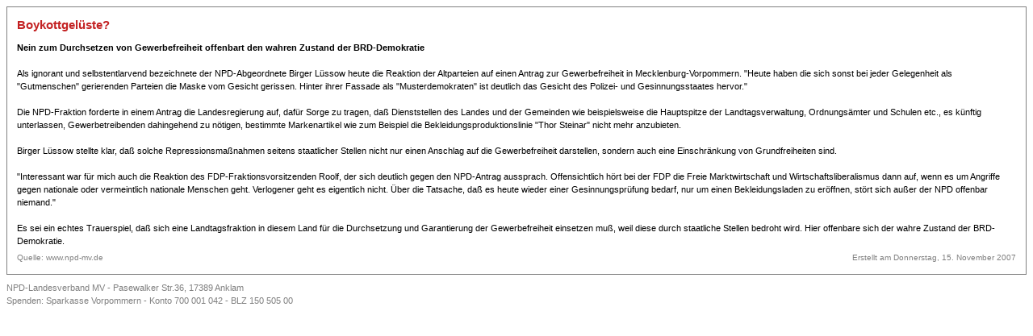

--- FILE ---
content_type: text/html; charset=utf-8
request_url: https://alt.npd-mv.de/index.php?com=news&view=print&id=772
body_size: 1924
content:
<!DOCTYPE html PUBLIC "-//W3C//DTD XHTML 1.0 Transitional//EN" "http://www.w3.org/TR/xhtml1/DTD/xhtml1-transitional.dtd">
<html xmlns="http://www.w3.org/1999/xhtml" xml:lang="de-de" lang="de-de" >
<head>
<!-- head -->
<meta http-equiv="content-type" content="text/html; charset=utf-8" />
<meta http-equiv="cache-control" content="no-cache" />
<meta http-equiv="pragma" content="no-cache" />
<meta name="description" content="NPD Landesverband von Mecklenburg-Vorpommern" />
<meta name="keywords" content="npd, fraktion, mecklenburg, pommern, schwerin, stralsund, rostock, rügen, greifswald, mv" />
<meta name="generator" content="Creativ Bytes GbR" />
<meta name="robots" content="index, follow" />
<title>NPD Landesverband Mecklenburg-Vorpommern</title>
<link rel="stylesheet" href="/components/com_news/views/print/tmpl/style.css" type="text/css" media="screen, print" />
<script type="text/javascript" src="/media/js/mootools.js"></script>
<script language="JavaScript" type="text/javascript">
/* <![CDATA[ */
window.addEvent( 'domready', function() {
window.print();
} );
/* ]]> */
</script>
<!-- end head -->
<link rel="shortcut icon" href="images/favicon.ico" type="image/x-icon" />
</head>
<body>
	<div id="article">
	<div class="title">
		<p>Boykottgelüste?</p>
	</div>
	<div>
		<div>
			<span style="font-weight: bold;">Nein zum Durchsetzen von Gewerbefreiheit offenbart den wahren Zustand der BRD-Demokratie</span><br /><br />Als ignorant und selbstentlarvend bezeichnete der NPD-Abgeordnete Birger Lüssow heute die Reaktion der Altparteien auf einen Antrag zur Gewerbefreiheit in Mecklenburg-Vorpommern. "Heute haben die sich sonst bei jeder Gelegenheit als "Gutmenschen" gerierenden Parteien die Maske vom Gesicht gerissen. Hinter ihrer Fassade als "Musterdemokraten" ist deutlich das Gesicht des Polizei- und Gesinnungsstaates hervor."<br /><br />Die NPD-Fraktion forderte in einem Antrag die Landesregierung auf, dafür Sorge zu tragen, daß Dienststellen des Landes und der Gemeinden wie beispielsweise die Hauptspitze der Landtagsverwaltung, Ordnungsämter und Schulen etc., es künftig unterlassen, Gewerbetreibenden dahingehend zu nötigen, bestimmte Markenartikel wie zum Beispiel die Bekleidungsproduktionslinie "Thor Steinar" nicht mehr anzubieten.<br /><br />Birger Lüssow stellte klar, daß solche Repressionsmaßnahmen seitens staatlicher Stellen nicht nur einen Anschlag auf die Gewerbefreiheit darstellen, sondern auch eine Einschränkung von Grundfreiheiten sind.<br /><br /> "Interessant war für mich auch die Reaktion des FDP-Fraktionsvorsitzenden Roolf, der sich deutlich gegen den NPD-Antrag aussprach. Offensichtlich hört bei der FDP die Freie Marktwirtschaft und Wirtschaftsliberalismus dann auf, wenn es um Angriffe gegen nationale oder vermeintlich nationale Menschen geht. Verlogener geht es eigentlich nicht. Über die Tatsache, daß es heute wieder einer Gesinnungsprüfung bedarf, nur um einen Bekleidungsladen zu eröffnen, stört sich außer der NPD offenbar niemand."<br /><br />Es sei ein echtes Trauerspiel, daß sich eine Landtagsfraktion in diesem Land für die Durchsetzung und Garantierung der Gewerbefreiheit einsetzen muß, weil diese durch staatliche Stellen bedroht wird. Hier offenbare sich der wahre Zustand der BRD-Demokratie.		</div>
		<span class="internet">
			Quelle: www.npd-mv.de
		</span>
		<span class="created_on">
			Erstellt am&nbsp;Donnerstag, 15. November 2007		</span>
		<div style="clear: both;"></div>
	</div>
</div>
<div id="footer">
	<p>NPD-Landesverband MV - Pasewalker Str.36, 17389 Anklam</p>
	<p>Spenden: Sparkasse Vorpommern - Konto 700 001 042 - BLZ 150 505 00</p>
</div>

</body>
</html>


--- FILE ---
content_type: text/css
request_url: https://alt.npd-mv.de/components/com_news/views/print/tmpl/style.css
body_size: 394
content:
/** Global reset */
* {
	margin: 0px;
	padding: 0px;
}

html, body {
	text-align: left;
	color: #000000;
	font-size: 11px;
	line-height: 16px;
	font-family: Verdana, Arial, Helvetica, sans-serif;
	background-repeat: repeat-x;
	background-color: #FFFFFF;
}

img {
	border: none;
	position: relative;		/** IE Hack */
}

hr {
	color: #808080;
	margin: 12px 0px 12px 0px;
	height: 1px;
}

a {
	color: #C32122;
	text-decoration: none;
}

a:hover, a:active {
	color: #C32122;
	text-decoration: underline;
}

h1 {
	font-size: 17px;
	font-weight: bold;
}

h2 {
	font-size: 16px;
	font-weight: bold;
}

h3 {
	font-size: 15px;
	font-weight: bold;
}

h4 {
	font-size: 14px;
	font-weight: bold;
}

h5 {
	font-size: 13px;
	font-weight: bold;
}

h6 {
	font-size: 12px;
	font-weight: bold;
}

/** Article */
#article {
	border: 1px solid #808080;
	padding: 14px 12px 12px 12px;
	margin: 8px;
}

#article .title {
	font-size: 15px;
	font-weight: bold;
	margin-bottom: 12px;
	color: #C32122;
}

#article .internet {
	display: block;
	text-align: left;
	font-size: 10px;
	color: #808080;
	margin-top: 5px;
	float: left;
}

#article .created_on {
	display: block;
	text-align: right;
	font-size: 10px;
	color: #808080;
	margin-top: 5px;
	float: right;
}

#footer {
	color: #808080;
	margin: 8px;
}
